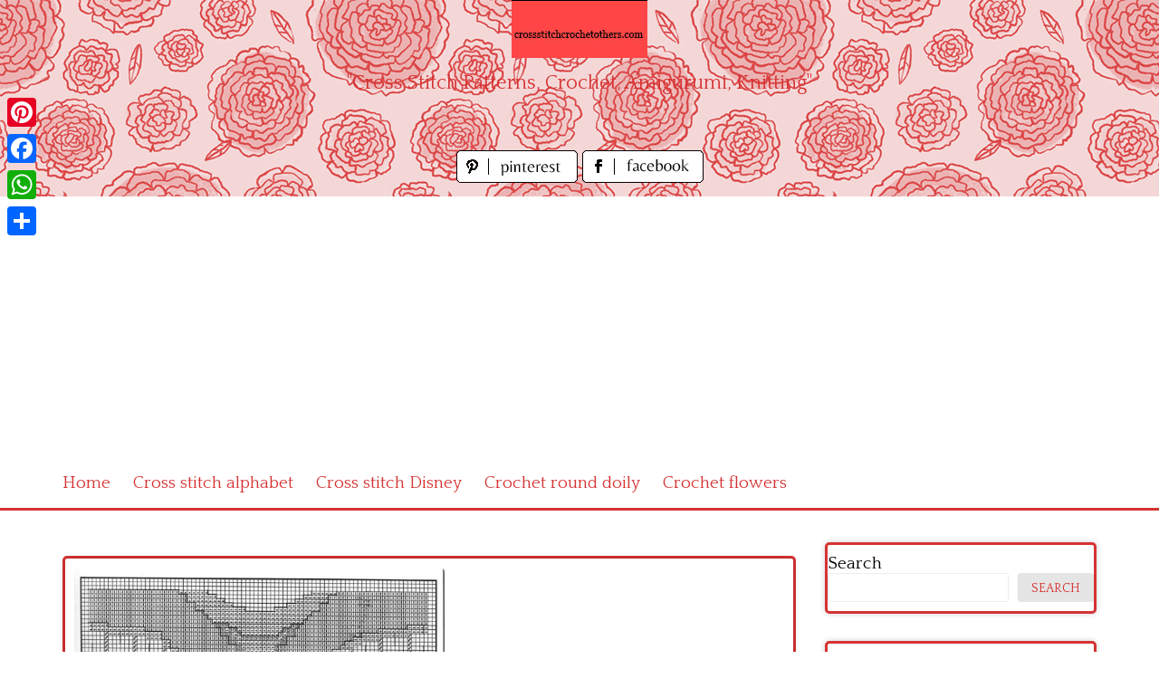

--- FILE ---
content_type: text/html; charset=UTF-8
request_url: https://www.crossstitchcrochetothers.com/index.php/cross-stitch-patterns/children/baby-bibs/baby-bibs-the-professions-15
body_size: 14682
content:
<!DOCTYPE html>
<html lang="en-US">
<head>
<meta charset="UTF-8">
<meta name="viewport" content="width=device-width, initial-scale=1">
<link rel="profile" href="https://gmpg.org/xfn/11">
<link rel="pingback" href="https://www.crossstitchcrochetothers.com/xmlrpc.php">

<meta name='robots' content='index, follow, max-image-preview:large, max-snippet:-1, max-video-preview:-1' />

	<!-- This site is optimized with the Yoast SEO plugin v26.8 - https://yoast.com/product/yoast-seo-wordpress/ -->
	<title>Baby bibs the professions (15) - free cross stitch patterns crochet knitting amigurumi</title>
	<meta name="description" content="Baby bibs the professions (15)" />
	<link rel="canonical" href="https://www.crossstitchcrochetothers.com/index.php/cross-stitch-patterns/children/baby-bibs/baby-bibs-the-professions-15" />
	<meta property="og:locale" content="en_US" />
	<meta property="og:type" content="article" />
	<meta property="og:title" content="Baby bibs the professions (15) - free cross stitch patterns crochet knitting amigurumi" />
	<meta property="og:description" content="Baby bibs the professions (15)" />
	<meta property="og:url" content="https://www.crossstitchcrochetothers.com/index.php/cross-stitch-patterns/children/baby-bibs/baby-bibs-the-professions-15" />
	<meta property="og:site_name" content="free cross stitch patterns crochet knitting amigurumi" />
	<meta property="article:published_time" content="2022-04-24T11:29:14+00:00" />
	<meta property="og:image" content="https://www.crossstitchcrochetothers.com/wp-content/uploads/2022/04/Baby-bibs-the-professions-15.jpg" />
	<meta property="og:image:width" content="1212" />
	<meta property="og:image:height" content="1600" />
	<meta property="og:image:type" content="image/jpeg" />
	<meta name="author" content="Amy" />
	<meta name="twitter:card" content="summary_large_image" />
	<meta name="twitter:label1" content="Written by" />
	<meta name="twitter:data1" content="Amy" />
	<script type="application/ld+json" class="yoast-schema-graph">{"@context":"https://schema.org","@graph":[{"@type":"Article","@id":"https://www.crossstitchcrochetothers.com/index.php/cross-stitch-patterns/children/baby-bibs/baby-bibs-the-professions-15#article","isPartOf":{"@id":"https://www.crossstitchcrochetothers.com/index.php/cross-stitch-patterns/children/baby-bibs/baby-bibs-the-professions-15"},"author":{"name":"Amy","@id":"https://www.crossstitchcrochetothers.com/#/schema/person/59889d21269decaa449a72885ae379d7"},"headline":"Baby bibs the professions (15)","datePublished":"2022-04-24T11:29:14+00:00","mainEntityOfPage":{"@id":"https://www.crossstitchcrochetothers.com/index.php/cross-stitch-patterns/children/baby-bibs/baby-bibs-the-professions-15"},"wordCount":4,"image":{"@id":"https://www.crossstitchcrochetothers.com/index.php/cross-stitch-patterns/children/baby-bibs/baby-bibs-the-professions-15#primaryimage"},"thumbnailUrl":"https://www.crossstitchcrochetothers.com/wp-content/uploads/2022/04/Baby-bibs-the-professions-15.jpg","keywords":["Baby bibs the professions (15)"],"articleSection":["Baby bibs"],"inLanguage":"en-US"},{"@type":"WebPage","@id":"https://www.crossstitchcrochetothers.com/index.php/cross-stitch-patterns/children/baby-bibs/baby-bibs-the-professions-15","url":"https://www.crossstitchcrochetothers.com/index.php/cross-stitch-patterns/children/baby-bibs/baby-bibs-the-professions-15","name":"Baby bibs the professions (15) - free cross stitch patterns crochet knitting amigurumi","isPartOf":{"@id":"https://www.crossstitchcrochetothers.com/#website"},"primaryImageOfPage":{"@id":"https://www.crossstitchcrochetothers.com/index.php/cross-stitch-patterns/children/baby-bibs/baby-bibs-the-professions-15#primaryimage"},"image":{"@id":"https://www.crossstitchcrochetothers.com/index.php/cross-stitch-patterns/children/baby-bibs/baby-bibs-the-professions-15#primaryimage"},"thumbnailUrl":"https://www.crossstitchcrochetothers.com/wp-content/uploads/2022/04/Baby-bibs-the-professions-15.jpg","datePublished":"2022-04-24T11:29:14+00:00","author":{"@id":"https://www.crossstitchcrochetothers.com/#/schema/person/59889d21269decaa449a72885ae379d7"},"description":"Baby bibs the professions (15)","breadcrumb":{"@id":"https://www.crossstitchcrochetothers.com/index.php/cross-stitch-patterns/children/baby-bibs/baby-bibs-the-professions-15#breadcrumb"},"inLanguage":"en-US","potentialAction":[{"@type":"ReadAction","target":["https://www.crossstitchcrochetothers.com/index.php/cross-stitch-patterns/children/baby-bibs/baby-bibs-the-professions-15"]}]},{"@type":"ImageObject","inLanguage":"en-US","@id":"https://www.crossstitchcrochetothers.com/index.php/cross-stitch-patterns/children/baby-bibs/baby-bibs-the-professions-15#primaryimage","url":"https://www.crossstitchcrochetothers.com/wp-content/uploads/2022/04/Baby-bibs-the-professions-15.jpg","contentUrl":"https://www.crossstitchcrochetothers.com/wp-content/uploads/2022/04/Baby-bibs-the-professions-15.jpg","width":1212,"height":1600,"caption":"Baby bibs the professions (15)"},{"@type":"BreadcrumbList","@id":"https://www.crossstitchcrochetothers.com/index.php/cross-stitch-patterns/children/baby-bibs/baby-bibs-the-professions-15#breadcrumb","itemListElement":[{"@type":"ListItem","position":1,"name":"Home","item":"https://www.crossstitchcrochetothers.com/"},{"@type":"ListItem","position":2,"name":"Baby bibs the professions (15)"}]},{"@type":"WebSite","@id":"https://www.crossstitchcrochetothers.com/#website","url":"https://www.crossstitchcrochetothers.com/","name":"free cross stitch patterns crochet knitting amigurumi","description":"&quot;Cross Stitch Patterns, Crochet, Amigurumi, Knitting&quot;","potentialAction":[{"@type":"SearchAction","target":{"@type":"EntryPoint","urlTemplate":"https://www.crossstitchcrochetothers.com/?s={search_term_string}"},"query-input":{"@type":"PropertyValueSpecification","valueRequired":true,"valueName":"search_term_string"}}],"inLanguage":"en-US"},{"@type":"Person","@id":"https://www.crossstitchcrochetothers.com/#/schema/person/59889d21269decaa449a72885ae379d7","name":"Amy","image":{"@type":"ImageObject","inLanguage":"en-US","@id":"https://www.crossstitchcrochetothers.com/#/schema/person/image/","url":"https://secure.gravatar.com/avatar/5c170f3cd41a1b718d7aa69d3181b89f801520ac23e4f94983554459d4c8f49d?s=96&d=mm&r=g","contentUrl":"https://secure.gravatar.com/avatar/5c170f3cd41a1b718d7aa69d3181b89f801520ac23e4f94983554459d4c8f49d?s=96&d=mm&r=g","caption":"Amy"},"sameAs":["https://www.crossstitchcrochetothers.com"],"url":"https://www.crossstitchcrochetothers.com/index.php/author/amy"}]}</script>
	<!-- / Yoast SEO plugin. -->


<link rel='dns-prefetch' href='//static.addtoany.com' />
<link rel='dns-prefetch' href='//fonts.googleapis.com' />
<link rel="alternate" type="application/rss+xml" title="free cross stitch patterns crochet knitting amigurumi &raquo; Feed" href="https://www.crossstitchcrochetothers.com/index.php/feed" />
<link rel="alternate" type="application/rss+xml" title="free cross stitch patterns crochet knitting amigurumi &raquo; Comments Feed" href="https://www.crossstitchcrochetothers.com/index.php/comments/feed" />
<link rel="alternate" title="oEmbed (JSON)" type="application/json+oembed" href="https://www.crossstitchcrochetothers.com/index.php/wp-json/oembed/1.0/embed?url=https%3A%2F%2Fwww.crossstitchcrochetothers.com%2Findex.php%2Fcross-stitch-patterns%2Fchildren%2Fbaby-bibs%2Fbaby-bibs-the-professions-15" />
<link rel="alternate" title="oEmbed (XML)" type="text/xml+oembed" href="https://www.crossstitchcrochetothers.com/index.php/wp-json/oembed/1.0/embed?url=https%3A%2F%2Fwww.crossstitchcrochetothers.com%2Findex.php%2Fcross-stitch-patterns%2Fchildren%2Fbaby-bibs%2Fbaby-bibs-the-professions-15&#038;format=xml" />
<style id='wp-img-auto-sizes-contain-inline-css' type='text/css'>
img:is([sizes=auto i],[sizes^="auto," i]){contain-intrinsic-size:3000px 1500px}
/*# sourceURL=wp-img-auto-sizes-contain-inline-css */
</style>
<style id='wp-emoji-styles-inline-css' type='text/css'>

	img.wp-smiley, img.emoji {
		display: inline !important;
		border: none !important;
		box-shadow: none !important;
		height: 1em !important;
		width: 1em !important;
		margin: 0 0.07em !important;
		vertical-align: -0.1em !important;
		background: none !important;
		padding: 0 !important;
	}
/*# sourceURL=wp-emoji-styles-inline-css */
</style>
<style id='wp-block-library-inline-css' type='text/css'>
:root{--wp-block-synced-color:#7a00df;--wp-block-synced-color--rgb:122,0,223;--wp-bound-block-color:var(--wp-block-synced-color);--wp-editor-canvas-background:#ddd;--wp-admin-theme-color:#007cba;--wp-admin-theme-color--rgb:0,124,186;--wp-admin-theme-color-darker-10:#006ba1;--wp-admin-theme-color-darker-10--rgb:0,107,160.5;--wp-admin-theme-color-darker-20:#005a87;--wp-admin-theme-color-darker-20--rgb:0,90,135;--wp-admin-border-width-focus:2px}@media (min-resolution:192dpi){:root{--wp-admin-border-width-focus:1.5px}}.wp-element-button{cursor:pointer}:root .has-very-light-gray-background-color{background-color:#eee}:root .has-very-dark-gray-background-color{background-color:#313131}:root .has-very-light-gray-color{color:#eee}:root .has-very-dark-gray-color{color:#313131}:root .has-vivid-green-cyan-to-vivid-cyan-blue-gradient-background{background:linear-gradient(135deg,#00d084,#0693e3)}:root .has-purple-crush-gradient-background{background:linear-gradient(135deg,#34e2e4,#4721fb 50%,#ab1dfe)}:root .has-hazy-dawn-gradient-background{background:linear-gradient(135deg,#faaca8,#dad0ec)}:root .has-subdued-olive-gradient-background{background:linear-gradient(135deg,#fafae1,#67a671)}:root .has-atomic-cream-gradient-background{background:linear-gradient(135deg,#fdd79a,#004a59)}:root .has-nightshade-gradient-background{background:linear-gradient(135deg,#330968,#31cdcf)}:root .has-midnight-gradient-background{background:linear-gradient(135deg,#020381,#2874fc)}:root{--wp--preset--font-size--normal:16px;--wp--preset--font-size--huge:42px}.has-regular-font-size{font-size:1em}.has-larger-font-size{font-size:2.625em}.has-normal-font-size{font-size:var(--wp--preset--font-size--normal)}.has-huge-font-size{font-size:var(--wp--preset--font-size--huge)}.has-text-align-center{text-align:center}.has-text-align-left{text-align:left}.has-text-align-right{text-align:right}.has-fit-text{white-space:nowrap!important}#end-resizable-editor-section{display:none}.aligncenter{clear:both}.items-justified-left{justify-content:flex-start}.items-justified-center{justify-content:center}.items-justified-right{justify-content:flex-end}.items-justified-space-between{justify-content:space-between}.screen-reader-text{border:0;clip-path:inset(50%);height:1px;margin:-1px;overflow:hidden;padding:0;position:absolute;width:1px;word-wrap:normal!important}.screen-reader-text:focus{background-color:#ddd;clip-path:none;color:#444;display:block;font-size:1em;height:auto;left:5px;line-height:normal;padding:15px 23px 14px;text-decoration:none;top:5px;width:auto;z-index:100000}html :where(.has-border-color){border-style:solid}html :where([style*=border-top-color]){border-top-style:solid}html :where([style*=border-right-color]){border-right-style:solid}html :where([style*=border-bottom-color]){border-bottom-style:solid}html :where([style*=border-left-color]){border-left-style:solid}html :where([style*=border-width]){border-style:solid}html :where([style*=border-top-width]){border-top-style:solid}html :where([style*=border-right-width]){border-right-style:solid}html :where([style*=border-bottom-width]){border-bottom-style:solid}html :where([style*=border-left-width]){border-left-style:solid}html :where(img[class*=wp-image-]){height:auto;max-width:100%}:where(figure){margin:0 0 1em}html :where(.is-position-sticky){--wp-admin--admin-bar--position-offset:var(--wp-admin--admin-bar--height,0px)}@media screen and (max-width:600px){html :where(.is-position-sticky){--wp-admin--admin-bar--position-offset:0px}}

/*# sourceURL=wp-block-library-inline-css */
</style><style id='wp-block-categories-inline-css' type='text/css'>
.wp-block-categories{box-sizing:border-box}.wp-block-categories.alignleft{margin-right:2em}.wp-block-categories.alignright{margin-left:2em}.wp-block-categories.wp-block-categories-dropdown.aligncenter{text-align:center}.wp-block-categories .wp-block-categories__label{display:block;width:100%}
/*# sourceURL=https://www.crossstitchcrochetothers.com/wp-includes/blocks/categories/style.min.css */
</style>
<style id='wp-block-heading-inline-css' type='text/css'>
h1:where(.wp-block-heading).has-background,h2:where(.wp-block-heading).has-background,h3:where(.wp-block-heading).has-background,h4:where(.wp-block-heading).has-background,h5:where(.wp-block-heading).has-background,h6:where(.wp-block-heading).has-background{padding:1.25em 2.375em}h1.has-text-align-left[style*=writing-mode]:where([style*=vertical-lr]),h1.has-text-align-right[style*=writing-mode]:where([style*=vertical-rl]),h2.has-text-align-left[style*=writing-mode]:where([style*=vertical-lr]),h2.has-text-align-right[style*=writing-mode]:where([style*=vertical-rl]),h3.has-text-align-left[style*=writing-mode]:where([style*=vertical-lr]),h3.has-text-align-right[style*=writing-mode]:where([style*=vertical-rl]),h4.has-text-align-left[style*=writing-mode]:where([style*=vertical-lr]),h4.has-text-align-right[style*=writing-mode]:where([style*=vertical-rl]),h5.has-text-align-left[style*=writing-mode]:where([style*=vertical-lr]),h5.has-text-align-right[style*=writing-mode]:where([style*=vertical-rl]),h6.has-text-align-left[style*=writing-mode]:where([style*=vertical-lr]),h6.has-text-align-right[style*=writing-mode]:where([style*=vertical-rl]){rotate:180deg}
/*# sourceURL=https://www.crossstitchcrochetothers.com/wp-includes/blocks/heading/style.min.css */
</style>
<style id='wp-block-search-inline-css' type='text/css'>
.wp-block-search__button{margin-left:10px;word-break:normal}.wp-block-search__button.has-icon{line-height:0}.wp-block-search__button svg{height:1.25em;min-height:24px;min-width:24px;width:1.25em;fill:currentColor;vertical-align:text-bottom}:where(.wp-block-search__button){border:1px solid #ccc;padding:6px 10px}.wp-block-search__inside-wrapper{display:flex;flex:auto;flex-wrap:nowrap;max-width:100%}.wp-block-search__label{width:100%}.wp-block-search.wp-block-search__button-only .wp-block-search__button{box-sizing:border-box;display:flex;flex-shrink:0;justify-content:center;margin-left:0;max-width:100%}.wp-block-search.wp-block-search__button-only .wp-block-search__inside-wrapper{min-width:0!important;transition-property:width}.wp-block-search.wp-block-search__button-only .wp-block-search__input{flex-basis:100%;transition-duration:.3s}.wp-block-search.wp-block-search__button-only.wp-block-search__searchfield-hidden,.wp-block-search.wp-block-search__button-only.wp-block-search__searchfield-hidden .wp-block-search__inside-wrapper{overflow:hidden}.wp-block-search.wp-block-search__button-only.wp-block-search__searchfield-hidden .wp-block-search__input{border-left-width:0!important;border-right-width:0!important;flex-basis:0;flex-grow:0;margin:0;min-width:0!important;padding-left:0!important;padding-right:0!important;width:0!important}:where(.wp-block-search__input){appearance:none;border:1px solid #949494;flex-grow:1;font-family:inherit;font-size:inherit;font-style:inherit;font-weight:inherit;letter-spacing:inherit;line-height:inherit;margin-left:0;margin-right:0;min-width:3rem;padding:8px;text-decoration:unset!important;text-transform:inherit}:where(.wp-block-search__button-inside .wp-block-search__inside-wrapper){background-color:#fff;border:1px solid #949494;box-sizing:border-box;padding:4px}:where(.wp-block-search__button-inside .wp-block-search__inside-wrapper) .wp-block-search__input{border:none;border-radius:0;padding:0 4px}:where(.wp-block-search__button-inside .wp-block-search__inside-wrapper) .wp-block-search__input:focus{outline:none}:where(.wp-block-search__button-inside .wp-block-search__inside-wrapper) :where(.wp-block-search__button){padding:4px 8px}.wp-block-search.aligncenter .wp-block-search__inside-wrapper{margin:auto}.wp-block[data-align=right] .wp-block-search.wp-block-search__button-only .wp-block-search__inside-wrapper{float:right}
/*# sourceURL=https://www.crossstitchcrochetothers.com/wp-includes/blocks/search/style.min.css */
</style>
<style id='wp-block-group-inline-css' type='text/css'>
.wp-block-group{box-sizing:border-box}:where(.wp-block-group.wp-block-group-is-layout-constrained){position:relative}
/*# sourceURL=https://www.crossstitchcrochetothers.com/wp-includes/blocks/group/style.min.css */
</style>
<style id='global-styles-inline-css' type='text/css'>
:root{--wp--preset--aspect-ratio--square: 1;--wp--preset--aspect-ratio--4-3: 4/3;--wp--preset--aspect-ratio--3-4: 3/4;--wp--preset--aspect-ratio--3-2: 3/2;--wp--preset--aspect-ratio--2-3: 2/3;--wp--preset--aspect-ratio--16-9: 16/9;--wp--preset--aspect-ratio--9-16: 9/16;--wp--preset--color--black: #000000;--wp--preset--color--cyan-bluish-gray: #abb8c3;--wp--preset--color--white: #ffffff;--wp--preset--color--pale-pink: #f78da7;--wp--preset--color--vivid-red: #cf2e2e;--wp--preset--color--luminous-vivid-orange: #ff6900;--wp--preset--color--luminous-vivid-amber: #fcb900;--wp--preset--color--light-green-cyan: #7bdcb5;--wp--preset--color--vivid-green-cyan: #00d084;--wp--preset--color--pale-cyan-blue: #8ed1fc;--wp--preset--color--vivid-cyan-blue: #0693e3;--wp--preset--color--vivid-purple: #9b51e0;--wp--preset--gradient--vivid-cyan-blue-to-vivid-purple: linear-gradient(135deg,rgb(6,147,227) 0%,rgb(155,81,224) 100%);--wp--preset--gradient--light-green-cyan-to-vivid-green-cyan: linear-gradient(135deg,rgb(122,220,180) 0%,rgb(0,208,130) 100%);--wp--preset--gradient--luminous-vivid-amber-to-luminous-vivid-orange: linear-gradient(135deg,rgb(252,185,0) 0%,rgb(255,105,0) 100%);--wp--preset--gradient--luminous-vivid-orange-to-vivid-red: linear-gradient(135deg,rgb(255,105,0) 0%,rgb(207,46,46) 100%);--wp--preset--gradient--very-light-gray-to-cyan-bluish-gray: linear-gradient(135deg,rgb(238,238,238) 0%,rgb(169,184,195) 100%);--wp--preset--gradient--cool-to-warm-spectrum: linear-gradient(135deg,rgb(74,234,220) 0%,rgb(151,120,209) 20%,rgb(207,42,186) 40%,rgb(238,44,130) 60%,rgb(251,105,98) 80%,rgb(254,248,76) 100%);--wp--preset--gradient--blush-light-purple: linear-gradient(135deg,rgb(255,206,236) 0%,rgb(152,150,240) 100%);--wp--preset--gradient--blush-bordeaux: linear-gradient(135deg,rgb(254,205,165) 0%,rgb(254,45,45) 50%,rgb(107,0,62) 100%);--wp--preset--gradient--luminous-dusk: linear-gradient(135deg,rgb(255,203,112) 0%,rgb(199,81,192) 50%,rgb(65,88,208) 100%);--wp--preset--gradient--pale-ocean: linear-gradient(135deg,rgb(255,245,203) 0%,rgb(182,227,212) 50%,rgb(51,167,181) 100%);--wp--preset--gradient--electric-grass: linear-gradient(135deg,rgb(202,248,128) 0%,rgb(113,206,126) 100%);--wp--preset--gradient--midnight: linear-gradient(135deg,rgb(2,3,129) 0%,rgb(40,116,252) 100%);--wp--preset--font-size--small: 13px;--wp--preset--font-size--medium: 20px;--wp--preset--font-size--large: 36px;--wp--preset--font-size--x-large: 42px;--wp--preset--spacing--20: 0.44rem;--wp--preset--spacing--30: 0.67rem;--wp--preset--spacing--40: 1rem;--wp--preset--spacing--50: 1.5rem;--wp--preset--spacing--60: 2.25rem;--wp--preset--spacing--70: 3.38rem;--wp--preset--spacing--80: 5.06rem;--wp--preset--shadow--natural: 6px 6px 9px rgba(0, 0, 0, 0.2);--wp--preset--shadow--deep: 12px 12px 50px rgba(0, 0, 0, 0.4);--wp--preset--shadow--sharp: 6px 6px 0px rgba(0, 0, 0, 0.2);--wp--preset--shadow--outlined: 6px 6px 0px -3px rgb(255, 255, 255), 6px 6px rgb(0, 0, 0);--wp--preset--shadow--crisp: 6px 6px 0px rgb(0, 0, 0);}:where(.is-layout-flex){gap: 0.5em;}:where(.is-layout-grid){gap: 0.5em;}body .is-layout-flex{display: flex;}.is-layout-flex{flex-wrap: wrap;align-items: center;}.is-layout-flex > :is(*, div){margin: 0;}body .is-layout-grid{display: grid;}.is-layout-grid > :is(*, div){margin: 0;}:where(.wp-block-columns.is-layout-flex){gap: 2em;}:where(.wp-block-columns.is-layout-grid){gap: 2em;}:where(.wp-block-post-template.is-layout-flex){gap: 1.25em;}:where(.wp-block-post-template.is-layout-grid){gap: 1.25em;}.has-black-color{color: var(--wp--preset--color--black) !important;}.has-cyan-bluish-gray-color{color: var(--wp--preset--color--cyan-bluish-gray) !important;}.has-white-color{color: var(--wp--preset--color--white) !important;}.has-pale-pink-color{color: var(--wp--preset--color--pale-pink) !important;}.has-vivid-red-color{color: var(--wp--preset--color--vivid-red) !important;}.has-luminous-vivid-orange-color{color: var(--wp--preset--color--luminous-vivid-orange) !important;}.has-luminous-vivid-amber-color{color: var(--wp--preset--color--luminous-vivid-amber) !important;}.has-light-green-cyan-color{color: var(--wp--preset--color--light-green-cyan) !important;}.has-vivid-green-cyan-color{color: var(--wp--preset--color--vivid-green-cyan) !important;}.has-pale-cyan-blue-color{color: var(--wp--preset--color--pale-cyan-blue) !important;}.has-vivid-cyan-blue-color{color: var(--wp--preset--color--vivid-cyan-blue) !important;}.has-vivid-purple-color{color: var(--wp--preset--color--vivid-purple) !important;}.has-black-background-color{background-color: var(--wp--preset--color--black) !important;}.has-cyan-bluish-gray-background-color{background-color: var(--wp--preset--color--cyan-bluish-gray) !important;}.has-white-background-color{background-color: var(--wp--preset--color--white) !important;}.has-pale-pink-background-color{background-color: var(--wp--preset--color--pale-pink) !important;}.has-vivid-red-background-color{background-color: var(--wp--preset--color--vivid-red) !important;}.has-luminous-vivid-orange-background-color{background-color: var(--wp--preset--color--luminous-vivid-orange) !important;}.has-luminous-vivid-amber-background-color{background-color: var(--wp--preset--color--luminous-vivid-amber) !important;}.has-light-green-cyan-background-color{background-color: var(--wp--preset--color--light-green-cyan) !important;}.has-vivid-green-cyan-background-color{background-color: var(--wp--preset--color--vivid-green-cyan) !important;}.has-pale-cyan-blue-background-color{background-color: var(--wp--preset--color--pale-cyan-blue) !important;}.has-vivid-cyan-blue-background-color{background-color: var(--wp--preset--color--vivid-cyan-blue) !important;}.has-vivid-purple-background-color{background-color: var(--wp--preset--color--vivid-purple) !important;}.has-black-border-color{border-color: var(--wp--preset--color--black) !important;}.has-cyan-bluish-gray-border-color{border-color: var(--wp--preset--color--cyan-bluish-gray) !important;}.has-white-border-color{border-color: var(--wp--preset--color--white) !important;}.has-pale-pink-border-color{border-color: var(--wp--preset--color--pale-pink) !important;}.has-vivid-red-border-color{border-color: var(--wp--preset--color--vivid-red) !important;}.has-luminous-vivid-orange-border-color{border-color: var(--wp--preset--color--luminous-vivid-orange) !important;}.has-luminous-vivid-amber-border-color{border-color: var(--wp--preset--color--luminous-vivid-amber) !important;}.has-light-green-cyan-border-color{border-color: var(--wp--preset--color--light-green-cyan) !important;}.has-vivid-green-cyan-border-color{border-color: var(--wp--preset--color--vivid-green-cyan) !important;}.has-pale-cyan-blue-border-color{border-color: var(--wp--preset--color--pale-cyan-blue) !important;}.has-vivid-cyan-blue-border-color{border-color: var(--wp--preset--color--vivid-cyan-blue) !important;}.has-vivid-purple-border-color{border-color: var(--wp--preset--color--vivid-purple) !important;}.has-vivid-cyan-blue-to-vivid-purple-gradient-background{background: var(--wp--preset--gradient--vivid-cyan-blue-to-vivid-purple) !important;}.has-light-green-cyan-to-vivid-green-cyan-gradient-background{background: var(--wp--preset--gradient--light-green-cyan-to-vivid-green-cyan) !important;}.has-luminous-vivid-amber-to-luminous-vivid-orange-gradient-background{background: var(--wp--preset--gradient--luminous-vivid-amber-to-luminous-vivid-orange) !important;}.has-luminous-vivid-orange-to-vivid-red-gradient-background{background: var(--wp--preset--gradient--luminous-vivid-orange-to-vivid-red) !important;}.has-very-light-gray-to-cyan-bluish-gray-gradient-background{background: var(--wp--preset--gradient--very-light-gray-to-cyan-bluish-gray) !important;}.has-cool-to-warm-spectrum-gradient-background{background: var(--wp--preset--gradient--cool-to-warm-spectrum) !important;}.has-blush-light-purple-gradient-background{background: var(--wp--preset--gradient--blush-light-purple) !important;}.has-blush-bordeaux-gradient-background{background: var(--wp--preset--gradient--blush-bordeaux) !important;}.has-luminous-dusk-gradient-background{background: var(--wp--preset--gradient--luminous-dusk) !important;}.has-pale-ocean-gradient-background{background: var(--wp--preset--gradient--pale-ocean) !important;}.has-electric-grass-gradient-background{background: var(--wp--preset--gradient--electric-grass) !important;}.has-midnight-gradient-background{background: var(--wp--preset--gradient--midnight) !important;}.has-small-font-size{font-size: var(--wp--preset--font-size--small) !important;}.has-medium-font-size{font-size: var(--wp--preset--font-size--medium) !important;}.has-large-font-size{font-size: var(--wp--preset--font-size--large) !important;}.has-x-large-font-size{font-size: var(--wp--preset--font-size--x-large) !important;}
/*# sourceURL=global-styles-inline-css */
</style>

<style id='classic-theme-styles-inline-css' type='text/css'>
/*! This file is auto-generated */
.wp-block-button__link{color:#fff;background-color:#32373c;border-radius:9999px;box-shadow:none;text-decoration:none;padding:calc(.667em + 2px) calc(1.333em + 2px);font-size:1.125em}.wp-block-file__button{background:#32373c;color:#fff;text-decoration:none}
/*# sourceURL=/wp-includes/css/classic-themes.min.css */
</style>
<link rel='stylesheet' id='pingraphy-google-font-style-css' href='//fonts.googleapis.com/css?family=Fira+Sans%3A700%2C400%7CRoboto%3A700%2C400&#038;ver=6.9' type='text/css' media='all' />
<link rel='stylesheet' id='font-awesome-css' href='https://www.crossstitchcrochetothers.com/wp-content/themes/pingraphy/css/font-awesome.min.css?ver=6.9' type='text/css' media='all' />
<link rel='stylesheet' id='pingraphy-style-css' href='https://www.crossstitchcrochetothers.com/wp-content/themes/pingraphy/style.css?ver=6.9' type='text/css' media='all' />
<link rel='stylesheet' id='pingraphy-responsive-style-css' href='https://www.crossstitchcrochetothers.com/wp-content/themes/pingraphy/css/responsive.css?ver=6.9' type='text/css' media='all' />
<link rel='stylesheet' id='addtoany-css' href='https://www.crossstitchcrochetothers.com/wp-content/plugins/add-to-any/addtoany.min.css?ver=1.16' type='text/css' media='all' />
<script type="text/javascript" id="addtoany-core-js-before">
/* <![CDATA[ */
window.a2a_config=window.a2a_config||{};a2a_config.callbacks=[];a2a_config.overlays=[];a2a_config.templates={};

//# sourceURL=addtoany-core-js-before
/* ]]> */
</script>
<script type="text/javascript" defer src="https://static.addtoany.com/menu/page.js" id="addtoany-core-js"></script>
<script type="text/javascript" src="https://www.crossstitchcrochetothers.com/wp-includes/js/jquery/jquery.min.js?ver=3.7.1" id="jquery-core-js"></script>
<script type="text/javascript" src="https://www.crossstitchcrochetothers.com/wp-includes/js/jquery/jquery-migrate.min.js?ver=3.4.1" id="jquery-migrate-js"></script>
<script type="text/javascript" defer src="https://www.crossstitchcrochetothers.com/wp-content/plugins/add-to-any/addtoany.min.js?ver=1.1" id="addtoany-jquery-js"></script>
<link rel="https://api.w.org/" href="https://www.crossstitchcrochetothers.com/index.php/wp-json/" /><link rel="alternate" title="JSON" type="application/json" href="https://www.crossstitchcrochetothers.com/index.php/wp-json/wp/v2/posts/3750" /><link rel="EditURI" type="application/rsd+xml" title="RSD" href="https://www.crossstitchcrochetothers.com/xmlrpc.php?rsd" />
<meta name="generator" content="WordPress 6.9" />
<link rel='shortlink' href='https://www.crossstitchcrochetothers.com/?p=3750' />
	<style type="text/css">
		a,
		.widget ul li a {
			color: ;
		}
		a:hover,
		#breadcrumb a:hover,
		.widget ul li a:hover,
		.widget_calendar #calendar_wrap caption {
			color: ;
		}
		.widget_calendar #calendar_wrap table td a {
			background: ;
		}

		/* Header Color  */
		.sticky-nav,
		.site-header {
			background: ;
		}
		.site-header .section-one .toggle-mobile-menu,
		.search-style-one a i {
			color: ;
		}
		.site-header .site-title a,
		.site-header .site-description {
			color: ;
		}

	</style>
	<!-- PERSONAL-->
<link href='https://fonts.googleapis.com/css?family=Quattrocento' rel='stylesheet' type='text/css'>
<link rel="icon" href="/wp-content/themes/pingraphy/images/favicon.ico" />
<!-- Global site tag (gtag.js) - Google Analytics -->
<script async src="https://www.googletagmanager.com/gtag/js?id=UA-51534926-1"></script>
<script>
  window.dataLayer = window.dataLayer || [];
  function gtag(){dataLayer.push(arguments);}
  gtag('js', new Date());

  gtag('config', 'UA-51534926-1');
</script>
<script async src="https://pagead2.googlesyndication.com/pagead/js/adsbygoogle.js?client=ca-pub-1674452599271042"
     crossorigin="anonymous"></script>
	 
</head>

<body data-rsssl=1 class="wp-singular post-template-default single single-post postid-3750 single-format-image wp-theme-pingraphy">


<div id="page" class="hfeed site">
	<a class="skip-link screen-reader-text" href="#content">Skip to content</a>

	<header id="masthead" class="site-header" role="banner">
		<div class="clearfix">
			<div class="section-one">
				<div class="inner">
										<div class="site-branding">
													<meta itemprop="logo" content="https://www.crossstitchcrochetothers.com/wp-content/uploads/2022/04/header_image.jpg">
									<h2 class="site-title logo" itemprop="headline">
						<a itemprop="url" href="https://www.crossstitchcrochetothers.com/" rel="home" title="&quot;Cross Stitch Patterns, Crochet, Amigurumi, Knitting&quot;">
							<img src="https://www.crossstitchcrochetothers.com/wp-content/uploads/2022/04/header_image.jpg" alt="&quot;Cross Stitch Patterns, Crochet, Amigurumi, Knitting&quot;" />
						</a>
					</h2>
									                    <div class="motto">
                    "Cross Stitch Patterns, Crochet, Amigurumi, Knitting"
                    </div>
					
                    <!-- SOCIAL NETWORK PAGES -->
                    <div style="width:320px;height:36px;text-align:center;margin:0 auto;margin-top:15px;margin-bottom:15px">
					<a href="https://www.pinterest.it/crossstitchcroc/" target="_blank" title="Follow us on Pinterest!">
					<img src="/wp-content/themes/pingraphy/images/pinterest_page_button.png" alt="pinterest_page_button.png">
					</a>
					<a href="https://www.facebook.com/Crossstitchcrochetothers-com-1385758351673259/" target="_blank" title="Like us on Facebook!">
					<img src="/wp-content/themes/pingraphy/images/facebook_page_button.png" alt="facebook_page_button.png">
					</a>                    
                    </div>
					</div><!-- .site-branding -->

				<!--	<div class="search-style-one">
						<a id="trigger-overlay">
							<i class="fa fa-search"></i>
						</a>
						<div class="overlay overlay-slideleft">
							<div class="search-row">
								<form method="get" id="searchform" class="search-form" action="https://www.crossstitchcrochetothers.com/" _lpchecked="1">
									<a ahref="#" class="overlay-close"><i class="fa fa-times"></i></a>
									<input type="text" name="s" id="s" value="" placeholder="Search Keyword ..." />
								</form>
							</div>
						</div>
					</div> -->
					
				</div>
			</div>
			<div class="section-two">
								<div class="inner clearfix">
					
					<a class="mobile-only toggle-mobile-menu" href="#" title="Menu">Menu <i class="fa fa-angle-down"></i></a>
					<nav id="secondary-navigation" class="second-navigation" role="navigation">
						<div class="menu-menu-container"><ul id="secondary-menu" class="menu clearfix"><li id="menu-item-11" class="menu-item menu-item-type-custom menu-item-object-custom menu-item-home menu-item-11"><a href="https://www.crossstitchcrochetothers.com/">Home</a></li>
<li id="menu-item-1085" class="menu-item menu-item-type-custom menu-item-object-custom menu-item-1085"><a href="https://www.crossstitchcrochetothers.com/index.php/cross-stitch-patterns/alphabet">Cross stitch alphabet</a></li>
<li id="menu-item-7896" class="menu-item menu-item-type-custom menu-item-object-custom menu-item-7896"><a href="https://www.crossstitchcrochetothers.com/index.php/cross-stitch-patterns/children/disney">Cross stitch Disney</a></li>
<li id="menu-item-22621" class="menu-item menu-item-type-custom menu-item-object-custom menu-item-22621"><a href="https://www.crossstitchcrochetothers.com/index.php/crochet-patterns/crochet-doily-table-runner-and-triptych/crochet-round-doily">Crochet round doily</a></li>
<li id="menu-item-23493" class="menu-item menu-item-type-custom menu-item-object-custom menu-item-23493"><a href="https://www.crossstitchcrochetothers.com/index.php/crochet-patterns/crochet-flowers">Crochet flowers</a></li>
</ul></div>					</nav><!-- #site-navigation -->
                	
				</div>
							</div>
		</div>
		<div id="catcher"></div>
	</header><!-- #masthead -->
	
	<div id="content" class="site-content sidebar-right">
		<div class="inner clearfix">
	<div id="primary" class="content-area">
    <div class="content-area-extra">

		<main id="main" class="site-main site-main-extra" role="main">

					<article id="post-3750" class="post-3750 post type-post status-publish format-image has-post-thumbnail hentry category-baby-bibs tag-baby-bibs-the-professions-15 post_format-post-format-image">


				<div class="thumbnail">
				<img width="409" height="540" src="https://www.crossstitchcrochetothers.com/wp-content/uploads/2022/04/Baby-bibs-the-professions-15.jpg" class="attachment-pingraphy-single-thumbnail size-pingraphy-single-thumbnail wp-post-image" alt="Baby bibs the professions (15)" decoding="async" fetchpriority="high" />			</div>
	
	<div class="content-wrap">
		<header class="entry-header">
			<h1 class="entry-title">Baby bibs the professions (15)</h1>			
				<div class="entry-meta">
					<span class="posted-on"> Pattern added on <a href="https://www.crossstitchcrochetothers.com/index.php/cross-stitch-patterns/children/baby-bibs/baby-bibs-the-professions-15" rel="bookmark"><time class="entry-date published updated" datetime="2022-04-24T11:29:14+00:00">April 24, 2022</time></a> </span><span class="byline">by <span class="author vcard"><a class="url fn n" href="https://www.crossstitchcrochetothers.com/index.php/author/amy">Amy</a></span></span>				</div><!-- .entry-meta -->
			
		</header><!-- .entry-header -->

		<div class="entry-content">
			<p><img decoding="async" src="https://www.crossstitchcrochetothers.com/wp-content/uploads/2022/04/Baby-bibs-the-professions-15.jpg" alt="Baby bibs the professions (15)" /></p>
					</div><!-- .entry-content -->
	</div>


	<footer class="entry-footer clearfix">
		
	<div class="entry-meta">
		<div class="entry-footer-right">
			
						
		</div>
	</div>
				</footer><!-- .entry-footer -->
</article><!-- #post-## -->
		</main><!-- #main -->

		</div>


			<nav class="navigation post-navigation clearfix" role="navigation">
		<h2 class="screen-reader-text">Post navigation</h2>
		<div class="nav-links clearfix">
			<div class="nav-previous"><a href="https://www.crossstitchcrochetothers.com/index.php/cross-stitch-patterns/children/baby-bibs/baby-bibs-the-professions-12" rel="prev"><i class="fa fa-angle-double-left"></i> Baby bibs the professions (12)</a></div><div class="nav-next"><a href="https://www.crossstitchcrochetothers.com/index.php/cross-stitch-patterns/children/baby-bibs/baby-bibs-the-professions-17" rel="next">Baby bibs the professions (17) <i class="fa fa-angle-double-right"></i></a></div>		</div><!-- .nav-links -->
	</nav><!-- .navigation -->
	
				
			</div><!-- #primary -->

<div id="secondary" class="widget-area" role="complementary">
	<aside id="block-2" class="widget widget_block widget_search"><form role="search" method="get" action="https://www.crossstitchcrochetothers.com/" class="wp-block-search__button-outside wp-block-search__text-button wp-block-search"    ><label class="wp-block-search__label" for="wp-block-search__input-1" >Search</label><div class="wp-block-search__inside-wrapper" ><input class="wp-block-search__input" id="wp-block-search__input-1" placeholder="" value="" type="search" name="s" required /><button aria-label="Search" class="wp-block-search__button wp-element-button" type="submit" >Search</button></div></form></aside><aside id="block-6" class="widget widget_block">
<div class="wp-block-group"><div class="wp-block-group__inner-container is-layout-flow wp-block-group-is-layout-flow">
<h2 class="wp-block-heading">Categories</h2>


<ul class="wp-block-categories-list wp-block-categories">	<li class="cat-item cat-item-6"><a href="https://www.crossstitchcrochetothers.com/index.php/cross-stitch-patterns/alphabet">Alphabet</a>
</li>
	<li class="cat-item cat-item-5605"><a href="https://www.crossstitchcrochetothers.com/index.php/cross-stitch-patterns/religious/angels">Angels</a>
</li>
	<li class="cat-item cat-item-9402"><a href="https://www.crossstitchcrochetothers.com/index.php/crochet-patterns/religious-crochet/angels-crochet">Angels crochet</a>
</li>
	<li class="cat-item cat-item-681"><a href="https://www.crossstitchcrochetothers.com/index.php/cross-stitch-patterns/animals">Animals</a>
</li>
	<li class="cat-item cat-item-9410"><a href="https://www.crossstitchcrochetothers.com/index.php/embroidery-designs/animals-embroidery">Animals embroidery</a>
</li>
	<li class="cat-item cat-item-9672"><a href="https://www.crossstitchcrochetothers.com/index.php/felt-and-pannolenci-patterns/animals-felt-and-pannolenci">Animals felt and pannolenci</a>
</li>
	<li class="cat-item cat-item-945"><a href="https://www.crossstitchcrochetothers.com/index.php/cross-stitch-patterns/children/animals-for-babies">Animals for babies</a>
</li>
	<li class="cat-item cat-item-5056"><a href="https://www.crossstitchcrochetothers.com/index.php/cross-stitch-patterns/nature/aromatic-herbs">Aromatic herbs</a>
</li>
	<li class="cat-item cat-item-1156"><a href="https://www.crossstitchcrochetothers.com/index.php/cross-stitch-patterns/children/babies">Babies</a>
</li>
	<li class="cat-item cat-item-1226"><a href="https://www.crossstitchcrochetothers.com/index.php/cross-stitch-patterns/children/baby-bibs">Baby bibs</a>
</li>
	<li class="cat-item cat-item-1312"><a href="https://www.crossstitchcrochetothers.com/index.php/cross-stitch-patterns/children/baby-blankets">Baby blankets</a>
</li>
	<li class="cat-item cat-item-6785"><a href="https://www.crossstitchcrochetothers.com/index.php/crochet-patterns/clothing/baby-shoes">Baby shoes</a>
</li>
	<li class="cat-item cat-item-2946"><a href="https://www.crossstitchcrochetothers.com/index.php/cross-stitch-patterns/festivity/baptism">Baptism</a>
</li>
	<li class="cat-item cat-item-3602"><a href="https://www.crossstitchcrochetothers.com/index.php/cross-stitch-patterns/home/bathroom">Bathroom</a>
</li>
	<li class="cat-item cat-item-10125"><a href="https://www.crossstitchcrochetothers.com/index.php/amigurumi-patterns/animals-amigurumi/bears">Bears</a>
</li>
	<li class="cat-item cat-item-10802"><a href="https://www.crossstitchcrochetothers.com/index.php/amigurumi-patterns/cartoons-amigurumi/beauty-and-the-beast">Beauty and the Beast</a>
</li>
	<li class="cat-item cat-item-3634"><a href="https://www.crossstitchcrochetothers.com/index.php/cross-stitch-patterns/home/bed-linen">Bed linen</a>
</li>
	<li class="cat-item cat-item-10245"><a href="https://www.crossstitchcrochetothers.com/index.php/amigurumi-patterns/animals-amigurumi/bee">Bee</a>
</li>
	<li class="cat-item cat-item-10251"><a href="https://www.crossstitchcrochetothers.com/index.php/amigurumi-patterns/animals-amigurumi/birds">Birds</a>
</li>
	<li class="cat-item cat-item-1415"><a href="https://www.crossstitchcrochetothers.com/index.php/cross-stitch-patterns/children/birth-bows">Birth bows</a>
</li>
	<li class="cat-item cat-item-1438"><a href="https://www.crossstitchcrochetothers.com/index.php/cross-stitch-patterns/children/birth-records">Birth records</a>
</li>
	<li class="cat-item cat-item-3640"><a href="https://www.crossstitchcrochetothers.com/index.php/cross-stitch-patterns/home/biscornu">Biscornu</a>
</li>
	<li class="cat-item cat-item-8834"><a href="https://www.crossstitchcrochetothers.com/index.php/crochet-patterns/home-crochet/blankets-and-bedspreads">Blankets and bedspreads</a>
</li>
	<li class="cat-item cat-item-7149"><a href="https://www.crossstitchcrochetothers.com/index.php/crochet-patterns/crochet-blankets-and-bedspreads/blankets-and-bedspreads-crochet">Blankets and bedspreads crochet</a>
</li>
	<li class="cat-item cat-item-3690"><a href="https://www.crossstitchcrochetothers.com/index.php/cross-stitch-patterns/home/borders">Borders</a>
</li>
	<li class="cat-item cat-item-9454"><a href="https://www.crossstitchcrochetothers.com/index.php/embroidery-designs/borders-embroidery">Borders embroidery</a>
</li>
	<li class="cat-item cat-item-10845"><a href="https://www.crossstitchcrochetothers.com/index.php/amigurumi-patterns/human-doll/boys">Boys</a>
</li>
	<li class="cat-item cat-item-10255"><a href="https://www.crossstitchcrochetothers.com/index.php/amigurumi-patterns/animals-amigurumi/butterflies">Butterflies</a>
</li>
	<li class="cat-item cat-item-2951"><a href="https://www.crossstitchcrochetothers.com/index.php/cross-stitch-patterns/festivity/carnival">Carnival</a>
</li>
	<li class="cat-item cat-item-1501"><a href="https://www.crossstitchcrochetothers.com/index.php/cross-stitch-patterns/children/cars-and-trains">Cars and trains</a>
</li>
	<li class="cat-item cat-item-1511"><a href="https://www.crossstitchcrochetothers.com/index.php/cross-stitch-patterns/children/cartoons">Cartoons</a>
</li>
	<li class="cat-item cat-item-9698"><a href="https://www.crossstitchcrochetothers.com/index.php/felt-and-pannolenci-patterns/cartoons-felt-and-pannolenci">Cartoons felt and pannolenci</a>
</li>
	<li class="cat-item cat-item-10261"><a href="https://www.crossstitchcrochetothers.com/index.php/amigurumi-patterns/animals-amigurumi/cats">Cats</a>
</li>
	<li class="cat-item cat-item-3846"><a href="https://www.crossstitchcrochetothers.com/index.php/cross-stitch-patterns/home/centerpiece-and-table-runner">Centerpiece and table runner</a>
</li>
	<li class="cat-item cat-item-10305"><a href="https://www.crossstitchcrochetothers.com/index.php/amigurumi-patterns/animals-amigurumi/chameleons">Chameleons</a>
</li>
	<li class="cat-item cat-item-10309"><a href="https://www.crossstitchcrochetothers.com/index.php/amigurumi-patterns/animals-amigurumi/chicks-and-ducks">Chicks and Ducks</a>
</li>
	<li class="cat-item cat-item-9476"><a href="https://www.crossstitchcrochetothers.com/index.php/embroidery-designs/children-embroidery">Children embroidery</a>
</li>
	<li class="cat-item cat-item-9701"><a href="https://www.crossstitchcrochetothers.com/index.php/felt-and-pannolenci-patterns/children-felt-and-pannolenci">Children felt and pannolenci</a>
</li>
	<li class="cat-item cat-item-6806"><a href="https://www.crossstitchcrochetothers.com/index.php/crochet-patterns/clothing/children-s-clothing">Children’ s clothing</a>
</li>
	<li class="cat-item cat-item-9733"><a href="https://www.crossstitchcrochetothers.com/index.php/knitting-patterns/children-s-clothing-knitting">Children’ s clothing knitting</a>
</li>
	<li class="cat-item cat-item-2954"><a href="https://www.crossstitchcrochetothers.com/index.php/cross-stitch-patterns/festivity/christmas">Christmas</a>
</li>
	<li class="cat-item cat-item-9712"><a href="https://www.crossstitchcrochetothers.com/index.php/felt-and-pannolenci-patterns/christmas-felt-and-pannolenci">Christmas felt and pannolenci</a>
</li>
	<li class="cat-item cat-item-3858"><a href="https://www.crossstitchcrochetothers.com/index.php/cross-stitch-patterns/home/clocks">Clocks</a>
</li>
	<li class="cat-item cat-item-10980"><a href="https://www.crossstitchcrochetothers.com/index.php/amigurumi-patterns/objects/clothing-amigurumi">Clothing amigurumi</a>
</li>
	<li class="cat-item cat-item-6856"><a href="https://www.crossstitchcrochetothers.com/index.php/crochet-patterns/clothing/clothing-for-women">Clothing for women</a>
</li>
	<li class="cat-item cat-item-1783"><a href="https://www.crossstitchcrochetothers.com/index.php/cross-stitch-patterns/children/cot-sheets">Cot sheets</a>
</li>
	<li class="cat-item cat-item-10330"><a href="https://www.crossstitchcrochetothers.com/index.php/amigurumi-patterns/animals-amigurumi/cows">Cows</a>
</li>
	<li class="cat-item cat-item-7027"><a href="https://www.crossstitchcrochetothers.com/index.php/crochet-patterns/crochet-applications">Crochet applications</a>
</li>
	<li class="cat-item cat-item-7103"><a href="https://www.crossstitchcrochetothers.com/index.php/crochet-patterns/crochet-baby-blankets">Crochet baby blankets</a>
</li>
	<li class="cat-item cat-item-6218"><a href="https://www.crossstitchcrochetothers.com/index.php/crochet-patterns/accessories-fashion/crochet-bags">Crochet bags</a>
</li>
	<li class="cat-item cat-item-6350"><a href="https://www.crossstitchcrochetothers.com/index.php/crochet-patterns/accessories-fashion/crochet-belts">Crochet belts</a>
</li>
	<li class="cat-item cat-item-6963"><a href="https://www.crossstitchcrochetothers.com/index.php/crochet-patterns/clothing/crochet-bibs">Crochet bibs</a>
</li>
	<li class="cat-item cat-item-6400"><a href="https://www.crossstitchcrochetothers.com/index.php/crochet-patterns/border/crochet-border">Crochet border</a>
</li>
	<li class="cat-item cat-item-7219"><a href="https://www.crossstitchcrochetothers.com/index.php/crochet-patterns/crochet-christmas">Crochet Christmas</a>
</li>
	<li class="cat-item cat-item-8838"><a href="https://www.crossstitchcrochetothers.com/index.php/crochet-patterns/home-crochet/crochet-curtains">Crochet curtains</a>
</li>
	<li class="cat-item cat-item-7304"><a href="https://www.crossstitchcrochetothers.com/index.php/crochet-patterns/crochet-cushion">Crochet cushion</a>
</li>
	<li class="cat-item cat-item-8852"><a href="https://www.crossstitchcrochetothers.com/index.php/crochet-patterns/home-crochet/crochet-cushions">Crochet cushions</a>
</li>
	<li class="cat-item cat-item-6354"><a href="https://www.crossstitchcrochetothers.com/index.php/crochet-patterns/accessories-fashion/crochet-earrings">Crochet earrings</a>
</li>
	<li class="cat-item cat-item-7623"><a href="https://www.crossstitchcrochetothers.com/index.php/crochet-patterns/crochet-favors">Crochet favors</a>
</li>
	<li class="cat-item cat-item-7651"><a href="https://www.crossstitchcrochetothers.com/index.php/crochet-patterns/crochet-favors-starched">Crochet favors starched</a>
</li>
	<li class="cat-item cat-item-7748"><a href="https://www.crossstitchcrochetothers.com/index.php/crochet-patterns/crochet-flowers">Crochet flowers</a>
</li>
	<li class="cat-item cat-item-6360"><a href="https://www.crossstitchcrochetothers.com/index.php/crochet-patterns/accessories-fashion/crochet-hair-accessories">Crochet hair accessories</a>
</li>
	<li class="cat-item cat-item-6367"><a href="https://www.crossstitchcrochetothers.com/index.php/crochet-patterns/accessories-fashion/crochet-hand-fan">Crochet hand fan</a>
</li>
	<li class="cat-item cat-item-6372"><a href="https://www.crossstitchcrochetothers.com/index.php/crochet-patterns/accessories-fashion/crochet-hats-woman">Crochet hats woman</a>
</li>
	<li class="cat-item cat-item-6389"><a href="https://www.crossstitchcrochetothers.com/index.php/crochet-patterns/accessories-fashion/crochet-necklace-and-bracelet">Crochet necklace and bracelet</a>
</li>
	<li class="cat-item cat-item-7346"><a href="https://www.crossstitchcrochetothers.com/index.php/crochet-patterns/crochet-doily-table-runner-and-triptych/crochet-oval-doily">Crochet oval doily</a>
</li>
	<li class="cat-item cat-item-8873"><a href="https://www.crossstitchcrochetothers.com/index.php/crochet-patterns/home-crochet/crochet-placemat">Crochet placemat</a>
</li>
	<li class="cat-item cat-item-8901"><a href="https://www.crossstitchcrochetothers.com/index.php/crochet-patterns/home-crochet/crochet-potholder">Crochet potholder</a>
</li>
	<li class="cat-item cat-item-7394"><a href="https://www.crossstitchcrochetothers.com/index.php/crochet-patterns/crochet-doily-table-runner-and-triptych/crochet-round-doily">Crochet round doily</a>
</li>
	<li class="cat-item cat-item-7871"><a href="https://www.crossstitchcrochetothers.com/index.php/crochet-patterns/crochet-square">Crochet square</a>
</li>
	<li class="cat-item cat-item-7949"><a href="https://www.crossstitchcrochetothers.com/index.php/crochet-patterns/crochet-stitches-with-patterns">Crochet stitches with patterns</a>
</li>
	<li class="cat-item cat-item-7198"><a href="https://www.crossstitchcrochetothers.com/index.php/crochet-patterns/crochet-blankets-and-bedspreads/crochet-table-runner">Crochet table runner</a>
</li>
	<li class="cat-item cat-item-8975"><a href="https://www.crossstitchcrochetothers.com/index.php/crochet-patterns/home-crochet/crochet-tablecloth">Crochet tablecloth</a>
</li>
	<li class="cat-item cat-item-8454"><a href="https://www.crossstitchcrochetothers.com/index.php/crochet-patterns/crochet-wedding-ring-holder">Crochet wedding ring holder</a>
</li>
	<li class="cat-item cat-item-10336"><a href="https://www.crossstitchcrochetothers.com/index.php/amigurumi-patterns/animals-amigurumi/crocodiles">Crocodiles</a>
</li>
	<li class="cat-item cat-item-3977"><a href="https://www.crossstitchcrochetothers.com/index.php/cross-stitch-patterns/home/curtains">Curtains</a>
</li>
	<li class="cat-item cat-item-3980"><a href="https://www.crossstitchcrochetothers.com/index.php/cross-stitch-patterns/home/cushions">Cushions</a>
</li>
	<li class="cat-item cat-item-1837"><a href="https://www.crossstitchcrochetothers.com/index.php/cross-stitch-patterns/children/cushions-cross-stitch">Cushions cross stitch</a>
</li>
	<li class="cat-item cat-item-1842"><a href="https://www.crossstitchcrochetothers.com/index.php/cross-stitch-patterns/children/dancers">Dancers</a>
</li>
	<li class="cat-item cat-item-10343"><a href="https://www.crossstitchcrochetothers.com/index.php/amigurumi-patterns/animals-amigurumi/deer">Deer</a>
</li>
	<li class="cat-item cat-item-1849"><a href="https://www.crossstitchcrochetothers.com/index.php/cross-stitch-patterns/children/diaper-stacker">Diaper stacker</a>
</li>
	<li class="cat-item cat-item-4107"><a href="https://www.crossstitchcrochetothers.com/index.php/cross-stitch-patterns/home/dishtowels">Dishtowels</a>
</li>
	<li class="cat-item cat-item-1852"><a href="https://www.crossstitchcrochetothers.com/index.php/cross-stitch-patterns/children/disney">Disney</a>
</li>
	<li class="cat-item cat-item-10355"><a href="https://www.crossstitchcrochetothers.com/index.php/amigurumi-patterns/animals-amigurumi/dogs">Dogs</a>
</li>
	<li class="cat-item cat-item-10453"><a href="https://www.crossstitchcrochetothers.com/index.php/amigurumi-patterns/animals-amigurumi/ducks">Ducks</a>
</li>
	<li class="cat-item cat-item-3381"><a href="https://www.crossstitchcrochetothers.com/index.php/cross-stitch-patterns/festivity/easter">Easter</a>
</li>
	<li class="cat-item cat-item-2533"><a href="https://www.crossstitchcrochetothers.com/index.php/cross-stitch-patterns/children/educational-games">Educational games</a>
</li>
	<li class="cat-item cat-item-10460"><a href="https://www.crossstitchcrochetothers.com/index.php/amigurumi-patterns/animals-amigurumi/elephants">Elephants</a>
</li>
	<li class="cat-item cat-item-2559"><a href="https://www.crossstitchcrochetothers.com/index.php/cross-stitch-patterns/children/elves-and-leprechauns">Elves and Leprechauns</a>
</li>
	<li class="cat-item cat-item-3395"><a href="https://www.crossstitchcrochetothers.com/index.php/cross-stitch-patterns/festivity/epiphany">Epiphany</a>
</li>
	<li class="cat-item cat-item-2569"><a href="https://www.crossstitchcrochetothers.com/index.php/cross-stitch-patterns/children/fairy-and-butterfly-fairy">Fairy and Butterfly Fairy</a>
</li>
	<li class="cat-item cat-item-3400"><a href="https://www.crossstitchcrochetothers.com/index.php/cross-stitch-patterns/festivity/father-s-day">Father’ s Day</a>
</li>
	<li class="cat-item cat-item-10852"><a href="https://www.crossstitchcrochetothers.com/index.php/amigurumi-patterns/human-doll/female">Female</a>
</li>
	<li class="cat-item cat-item-10480"><a href="https://www.crossstitchcrochetothers.com/index.php/amigurumi-patterns/animals-amigurumi/ferrets">Ferrets</a>
</li>
	<li class="cat-item cat-item-10826"><a href="https://www.crossstitchcrochetothers.com/index.php/amigurumi-patterns/festivity-amigurumi">Festivity amigurumi</a>
</li>
	<li class="cat-item cat-item-8465"><a href="https://www.crossstitchcrochetothers.com/index.php/crochet-patterns/filet-baby-blankets">Filet baby blankets</a>
</li>
	<li class="cat-item cat-item-6971"><a href="https://www.crossstitchcrochetothers.com/index.php/crochet-patterns/clothing/filet-bibs">Filet bibs</a>
</li>
	<li class="cat-item cat-item-7208"><a href="https://www.crossstitchcrochetothers.com/index.php/crochet-patterns/crochet-blankets-and-bedspreads/filet-blankets-and-bedspreads">Filet blankets and bedspreads</a>
</li>
	<li class="cat-item cat-item-6566"><a href="https://www.crossstitchcrochetothers.com/index.php/crochet-patterns/border/filet-border">Filet border</a>
</li>
	<li class="cat-item cat-item-8478"><a href="https://www.crossstitchcrochetothers.com/index.php/crochet-patterns/filet-christmas">Filet Christmas</a>
</li>
	<li class="cat-item cat-item-9004"><a href="https://www.crossstitchcrochetothers.com/index.php/crochet-patterns/home-crochet/filet-curtains">Filet curtains</a>
</li>
	<li class="cat-item cat-item-9189"><a href="https://www.crossstitchcrochetothers.com/index.php/crochet-patterns/home-crochet/filet-cushions">Filet cushions</a>
</li>
	<li class="cat-item cat-item-8500"><a href="https://www.crossstitchcrochetothers.com/index.php/crochet-patterns/filet-doily-table-runner-and-triptych/filet-doily">Filet doily</a>
</li>
	<li class="cat-item cat-item-9210"><a href="https://www.crossstitchcrochetothers.com/index.php/crochet-patterns/home-crochet/filet-pictures">Filet pictures</a>
</li>
	<li class="cat-item cat-item-9219"><a href="https://www.crossstitchcrochetothers.com/index.php/crochet-patterns/home-crochet/filet-placemat">Filet placemat</a>
</li>
	<li class="cat-item cat-item-8562"><a href="https://www.crossstitchcrochetothers.com/index.php/crochet-patterns/filet-doily-table-runner-and-triptych/filet-table-runner">Filet table runner</a>
</li>
	<li class="cat-item cat-item-9238"><a href="https://www.crossstitchcrochetothers.com/index.php/crochet-patterns/home-crochet/filet-tablecloth">Filet tablecloth</a>
</li>
	<li class="cat-item cat-item-3407"><a href="https://www.crossstitchcrochetothers.com/index.php/cross-stitch-patterns/festivity/first-communion-and-confirmation">First Communion and Confirmation</a>
</li>
	<li class="cat-item cat-item-10484"><a href="https://www.crossstitchcrochetothers.com/index.php/amigurumi-patterns/animals-amigurumi/fishes">Fishes</a>
</li>
	<li class="cat-item cat-item-5066"><a href="https://www.crossstitchcrochetothers.com/index.php/cross-stitch-patterns/nature/flowers">Flowers</a>
</li>
	<li class="cat-item cat-item-9531"><a href="https://www.crossstitchcrochetothers.com/index.php/embroidery-designs/flowers-embroidery">Flowers embroidery</a>
</li>
	<li class="cat-item cat-item-4179"><a href="https://www.crossstitchcrochetothers.com/index.php/cross-stitch-patterns/home/food">Food</a>
</li>
	<li class="cat-item cat-item-9727"><a href="https://www.crossstitchcrochetothers.com/index.php/felt-and-pannolenci-patterns/food-felt-and-pannolenci">Food felt and pannolenci</a>
</li>
	<li class="cat-item cat-item-4293"><a href="https://www.crossstitchcrochetothers.com/index.php/cross-stitch-patterns/home/four-seasons">Four Seasons</a>
</li>
	<li class="cat-item cat-item-10488"><a href="https://www.crossstitchcrochetothers.com/index.php/amigurumi-patterns/animals-amigurumi/foxes">Foxes</a>
</li>
	<li class="cat-item cat-item-10497"><a href="https://www.crossstitchcrochetothers.com/index.php/amigurumi-patterns/animals-amigurumi/frogs">Frogs</a>
</li>
	<li class="cat-item cat-item-9630"><a href="https://www.crossstitchcrochetothers.com/index.php/embroidery-designs/fruit-and-vegetables">Fruit and vegetables</a>
</li>
	<li class="cat-item cat-item-4296"><a href="https://www.crossstitchcrochetothers.com/index.php/cross-stitch-patterns/home/garden">Garden</a>
</li>
	<li class="cat-item cat-item-5341"><a href="https://www.crossstitchcrochetothers.com/index.php/cross-stitch-patterns/nature/garden-cross-stitch">Garden cross stitch</a>
</li>
	<li class="cat-item cat-item-10525"><a href="https://www.crossstitchcrochetothers.com/index.php/amigurumi-patterns/animals-amigurumi/giraffe">Giraffe</a>
</li>
	<li class="cat-item cat-item-10894"><a href="https://www.crossstitchcrochetothers.com/index.php/amigurumi-patterns/human-doll/girls">Girls</a>
</li>
	<li class="cat-item cat-item-10914"><a href="https://www.crossstitchcrochetothers.com/index.php/amigurumi-patterns/human-doll/girls-and-boys">Girls and boys</a>
</li>
	<li class="cat-item cat-item-3449"><a href="https://www.crossstitchcrochetothers.com/index.php/cross-stitch-patterns/festivity/graduation">Graduation</a>
</li>
	<li class="cat-item cat-item-3456"><a href="https://www.crossstitchcrochetothers.com/index.php/cross-stitch-patterns/festivity/halloween">Halloween</a>
</li>
	<li class="cat-item cat-item-3514"><a href="https://www.crossstitchcrochetothers.com/index.php/cross-stitch-patterns/festivity/happy-birthday">Happy Birthday</a>
</li>
	<li class="cat-item cat-item-9795"><a href="https://www.crossstitchcrochetothers.com/index.php/knitting-patterns/hats-and-scarves-for-women">Hats and scarves for women</a>
</li>
	<li class="cat-item cat-item-2641"><a href="https://www.crossstitchcrochetothers.com/index.php/cross-stitch-patterns/children/height-chart">Height chart</a>
</li>
	<li class="cat-item cat-item-10546"><a href="https://www.crossstitchcrochetothers.com/index.php/amigurumi-patterns/animals-amigurumi/hippopotamus">Hippopotamus</a>
</li>
	<li class="cat-item cat-item-4307"><a href="https://www.crossstitchcrochetothers.com/index.php/cross-stitch-patterns/home/home-accessories">Home accessories</a>
</li>
	<li class="cat-item cat-item-10993"><a href="https://www.crossstitchcrochetothers.com/index.php/amigurumi-patterns/objects/home-amigurumi">Home amigurumi</a>
</li>
	<li class="cat-item cat-item-4416"><a href="https://www.crossstitchcrochetothers.com/index.php/cross-stitch-patterns/home/home-sweet-home">Home Sweet Home</a>
</li>
	<li class="cat-item cat-item-10556"><a href="https://www.crossstitchcrochetothers.com/index.php/amigurumi-patterns/animals-amigurumi/horses">Horses</a>
</li>
	<li class="cat-item cat-item-9287"><a href="https://www.crossstitchcrochetothers.com/index.php/crochet-patterns/home-crochet/house-accessories">House accessories</a>
</li>
	<li class="cat-item cat-item-4431"><a href="https://www.crossstitchcrochetothers.com/index.php/cross-stitch-patterns/home/housewife">Housewife</a>
</li>
	<li class="cat-item cat-item-5023"><a href="https://www.crossstitchcrochetothers.com/index.php/cross-stitch-patterns/initials-letters">Initials letters</a>
</li>
	<li class="cat-item cat-item-3523"><a href="https://www.crossstitchcrochetothers.com/index.php/cross-stitch-patterns/festivity/international-women-s-day">International Women’ s Day</a>
</li>
	<li class="cat-item cat-item-5696"><a href="https://www.crossstitchcrochetothers.com/index.php/cross-stitch-patterns/religious/jesus-of-nazareth">Jesus of Nazareth</a>
</li>
	<li class="cat-item cat-item-4457"><a href="https://www.crossstitchcrochetothers.com/index.php/cross-stitch-patterns/home/kitchen">Kitchen</a>
</li>
	<li class="cat-item cat-item-9633"><a href="https://www.crossstitchcrochetothers.com/index.php/embroidery-designs/kitchen-embroidery">Kitchen embroidery</a>
</li>
	<li class="cat-item cat-item-9801"><a href="https://www.crossstitchcrochetothers.com/index.php/knitting-patterns/knitting-stitches">Knitting stitches</a>
</li>
	<li class="cat-item cat-item-10572"><a href="https://www.crossstitchcrochetothers.com/index.php/amigurumi-patterns/animals-amigurumi/koala">Koala</a>
</li>
	<li class="cat-item cat-item-10574"><a href="https://www.crossstitchcrochetothers.com/index.php/amigurumi-patterns/animals-amigurumi/ladybugs">Ladybugs</a>
</li>
	<li class="cat-item cat-item-5348"><a href="https://www.crossstitchcrochetothers.com/index.php/cross-stitch-patterns/nature/landscapes">Landscapes</a>
</li>
	<li class="cat-item cat-item-5351"><a href="https://www.crossstitchcrochetothers.com/index.php/cross-stitch-patterns/nature/leaves">Leaves</a>
</li>
	<li class="cat-item cat-item-10806"><a href="https://www.crossstitchcrochetothers.com/index.php/amigurumi-patterns/cartoons-amigurumi/lilo-stitch">Lilo &amp; Stitch</a>
</li>
	<li class="cat-item cat-item-9637"><a href="https://www.crossstitchcrochetothers.com/index.php/embroidery-designs/love">Love</a>
</li>
	<li class="cat-item cat-item-10940"><a href="https://www.crossstitchcrochetothers.com/index.php/amigurumi-patterns/love-amigurumi">Love amigurumi</a>
</li>
	<li class="cat-item cat-item-9405"><a href="https://www.crossstitchcrochetothers.com/index.php/crochet-patterns/religious-crochet/madonna">Madonna</a>
</li>
	<li class="cat-item cat-item-5811"><a href="https://www.crossstitchcrochetothers.com/index.php/cross-stitch-patterns/religious/madonna-my-lady">Madonna My Lady</a>
</li>
	<li class="cat-item cat-item-10925"><a href="https://www.crossstitchcrochetothers.com/index.php/amigurumi-patterns/human-doll/male">Male</a>
</li>
	<li class="cat-item cat-item-9803"><a href="https://www.crossstitchcrochetothers.com/index.php/knitting-patterns/men-s-clothing">Men’ s clothing</a>
</li>
	<li class="cat-item cat-item-10578"><a href="https://www.crossstitchcrochetothers.com/index.php/amigurumi-patterns/animals-amigurumi/mice">Mice</a>
</li>
	<li class="cat-item cat-item-10812"><a href="https://www.crossstitchcrochetothers.com/index.php/amigurumi-patterns/cartoons-amigurumi/mickey-mouse-co">Mickey Mouse &amp; Co</a>
</li>
	<li class="cat-item cat-item-10590"><a href="https://www.crossstitchcrochetothers.com/index.php/amigurumi-patterns/animals-amigurumi/millepede">Millepede</a>
</li>
	<li class="cat-item cat-item-10596"><a href="https://www.crossstitchcrochetothers.com/index.php/amigurumi-patterns/animals-amigurumi/monkeys">Monkeys</a>
</li>
	<li class="cat-item cat-item-10946"><a href="https://www.crossstitchcrochetothers.com/index.php/amigurumi-patterns/monsters">Monsters</a>
</li>
	<li class="cat-item cat-item-3525"><a href="https://www.crossstitchcrochetothers.com/index.php/cross-stitch-patterns/festivity/mother-s-day">Mother’ s Day</a>
</li>
	<li class="cat-item cat-item-5361"><a href="https://www.crossstitchcrochetothers.com/index.php/cross-stitch-patterns/nature/mushrooms">Mushrooms</a>
</li>
	<li class="cat-item cat-item-5052"><a href="https://www.crossstitchcrochetothers.com/index.php/cross-stitch-patterns/names">Names</a>
</li>
	<li class="cat-item cat-item-9729"><a href="https://www.crossstitchcrochetothers.com/index.php/felt-and-pannolenci-patterns/nature-felt-and-pannolenci">Nature felt and pannolenci</a>
</li>
	<li class="cat-item cat-item-3528"><a href="https://www.crossstitchcrochetothers.com/index.php/cross-stitch-patterns/festivity/new-year">New Year</a>
</li>
	<li class="cat-item cat-item-2670"><a href="https://www.crossstitchcrochetothers.com/index.php/cross-stitch-patterns/children/numbers">Numbers</a>
</li>
	<li class="cat-item cat-item-2683"><a href="https://www.crossstitchcrochetothers.com/index.php/cross-stitch-patterns/children/nursery-rhymes">Nursery rhymes</a>
</li>
	<li class="cat-item cat-item-2716"><a href="https://www.crossstitchcrochetothers.com/index.php/cross-stitch-patterns/children/nursery-school-et-school">Nursery school et school</a>
</li>
	<li class="cat-item cat-item-9641"><a href="https://www.crossstitchcrochetothers.com/index.php/embroidery-designs/on-clothing">On Clothing</a>
</li>
	<li class="cat-item cat-item-10622"><a href="https://www.crossstitchcrochetothers.com/index.php/amigurumi-patterns/animals-amigurumi/other">Other</a>
</li>
	<li class="cat-item cat-item-5435"><a href="https://www.crossstitchcrochetothers.com/index.php/cross-stitch-patterns/others">Others</a>
</li>
	<li class="cat-item cat-item-11016"><a href="https://www.crossstitchcrochetothers.com/index.php/amigurumi-patterns/objects/others-amigurumi">Others amigurumi</a>
</li>
	<li class="cat-item cat-item-5364"><a href="https://www.crossstitchcrochetothers.com/index.php/cross-stitch-patterns/nature/others-cross-stitch">Others cross stitch</a>
</li>
	<li class="cat-item cat-item-5870"><a href="https://www.crossstitchcrochetothers.com/index.php/cross-stitch-patterns/religious/others-religious">Others religious</a>
</li>
	<li class="cat-item cat-item-8620"><a href="https://www.crossstitchcrochetothers.com/index.php/crochet-patterns/filet-doily-table-runner-and-triptych/oval-filet-doily">Oval filet doily</a>
</li>
	<li class="cat-item cat-item-10635"><a href="https://www.crossstitchcrochetothers.com/index.php/amigurumi-patterns/animals-amigurumi/panda">Panda</a>
</li>
	<li class="cat-item cat-item-4531"><a href="https://www.crossstitchcrochetothers.com/index.php/cross-stitch-patterns/home/peg-bag">Peg bag</a>
</li>
	<li class="cat-item cat-item-10667"><a href="https://www.crossstitchcrochetothers.com/index.php/amigurumi-patterns/animals-amigurumi/penguins">Penguins</a>
</li>
	<li class="cat-item cat-item-4538"><a href="https://www.crossstitchcrochetothers.com/index.php/cross-stitch-patterns/home/pictures">Pictures</a>
</li>
	<li class="cat-item cat-item-10677"><a href="https://www.crossstitchcrochetothers.com/index.php/amigurumi-patterns/animals-amigurumi/pigs">Pigs</a>
</li>
	<li class="cat-item cat-item-5377"><a href="https://www.crossstitchcrochetothers.com/index.php/cross-stitch-patterns/nature/plants">Plants</a>
</li>
	<li class="cat-item cat-item-5912"><a href="https://www.crossstitchcrochetothers.com/index.php/cross-stitch-patterns/religious/pope">Pope</a>
</li>
	<li class="cat-item cat-item-5922"><a href="https://www.crossstitchcrochetothers.com/index.php/cross-stitch-patterns/religious/prayers">Prayers</a>
</li>
	<li class="cat-item cat-item-10689"><a href="https://www.crossstitchcrochetothers.com/index.php/amigurumi-patterns/animals-amigurumi/rabbits">Rabbits</a>
</li>
	<li class="cat-item cat-item-7579"><a href="https://www.crossstitchcrochetothers.com/index.php/crochet-patterns/crochet-doily-table-runner-and-triptych/rectangular-crochet-doily">Rectangular crochet doily</a>
</li>
	<li class="cat-item cat-item-9645"><a href="https://www.crossstitchcrochetothers.com/index.php/embroidery-designs/religious-embroidery">Religious embroidery</a>
</li>
	<li class="cat-item cat-item-5967"><a href="https://www.crossstitchcrochetothers.com/index.php/cross-stitch-patterns/ring-pillows">Ring pillows</a>
</li>
	<li class="cat-item cat-item-8687"><a href="https://www.crossstitchcrochetothers.com/index.php/crochet-patterns/filet-doily-table-runner-and-triptych/round-filet-doily">Round filet doily</a>
</li>
	<li class="cat-item cat-item-5995"><a href="https://www.crossstitchcrochetothers.com/index.php/cross-stitch-patterns/sampler">Sampler</a>
</li>
	<li class="cat-item cat-item-6975"><a href="https://www.crossstitchcrochetothers.com/index.php/crochet-patterns/clothing/scarves">Scarves</a>
</li>
	<li class="cat-item cat-item-5399"><a href="https://www.crossstitchcrochetothers.com/index.php/cross-stitch-patterns/nature/sea">Sea</a>
</li>
	<li class="cat-item cat-item-4840"><a href="https://www.crossstitchcrochetothers.com/index.php/cross-stitch-patterns/home/sea-cross-stitch">Sea cross stitch</a>
</li>
	<li class="cat-item cat-item-9651"><a href="https://www.crossstitchcrochetothers.com/index.php/embroidery-designs/sea-embroidery">Sea embroidery</a>
</li>
	<li class="cat-item cat-item-10750"><a href="https://www.crossstitchcrochetothers.com/index.php/amigurumi-patterns/animals-amigurumi/seals">Seals</a>
</li>
	<li class="cat-item cat-item-9653"><a href="https://www.crossstitchcrochetothers.com/index.php/embroidery-designs/sewing">Sewing</a>
</li>
	<li class="cat-item cat-item-4845"><a href="https://www.crossstitchcrochetothers.com/index.php/cross-stitch-patterns/home/sewing-and-embroidery">Sewing and embroidery</a>
</li>
	<li class="cat-item cat-item-10759"><a href="https://www.crossstitchcrochetothers.com/index.php/amigurumi-patterns/animals-amigurumi/sheep">Sheep</a>
</li>
	<li class="cat-item cat-item-7598"><a href="https://www.crossstitchcrochetothers.com/index.php/crochet-patterns/crochet-doily-table-runner-and-triptych/square-crochet-doily">Square crochet doily</a>
</li>
	<li class="cat-item cat-item-8768"><a href="https://www.crossstitchcrochetothers.com/index.php/crochet-patterns/filet-doily-table-runner-and-triptych/square-filet-doily">Square filet doily</a>
</li>
	<li class="cat-item cat-item-10780"><a href="https://www.crossstitchcrochetothers.com/index.php/amigurumi-patterns/animals-amigurumi/squirrels">Squirrels</a>
</li>
	<li class="cat-item cat-item-5422"><a href="https://www.crossstitchcrochetothers.com/index.php/cross-stitch-patterns/nature/succulents">Succulents</a>
</li>
	<li class="cat-item cat-item-11041"><a href="https://www.crossstitchcrochetothers.com/index.php/amigurumi-patterns/objects/sweets">Sweets</a>
</li>
	<li class="cat-item cat-item-7003"><a href="https://www.crossstitchcrochetothers.com/index.php/crochet-patterns/clothing/swimsuit">Swimsuit</a>
</li>
	<li class="cat-item cat-item-9833"><a href="https://www.crossstitchcrochetothers.com/index.php/knitting-patterns/swimsuits">Swimsuits</a>
</li>
	<li class="cat-item cat-item-4862"><a href="https://www.crossstitchcrochetothers.com/index.php/cross-stitch-patterns/home/tablecloths-and-placemats">Tablecloths and placemats</a>
</li>
	<li class="cat-item cat-item-2736"><a href="https://www.crossstitchcrochetothers.com/index.php/cross-stitch-patterns/children/tales">Tales</a>
</li>
	<li class="cat-item cat-item-2800"><a href="https://www.crossstitchcrochetothers.com/index.php/cross-stitch-patterns/children/teddy-bears">Teddy bears</a>
</li>
	<li class="cat-item cat-item-10785"><a href="https://www.crossstitchcrochetothers.com/index.php/amigurumi-patterns/animals-amigurumi/tigers">Tigers</a>
</li>
	<li class="cat-item cat-item-4983"><a href="https://www.crossstitchcrochetothers.com/index.php/cross-stitch-patterns/home/towels">Towels</a>
</li>
	<li class="cat-item cat-item-11252"><a href="https://www.crossstitchcrochetothers.com/index.php/amigurumi-patterns/objects/transportation">Transportation</a>
</li>
	<li class="cat-item cat-item-8804"><a href="https://www.crossstitchcrochetothers.com/index.php/crochet-patterns/filet-doily-table-runner-and-triptych/triptych-filet">Triptych filet</a>
</li>
	<li class="cat-item cat-item-10790"><a href="https://www.crossstitchcrochetothers.com/index.php/amigurumi-patterns/animals-amigurumi/turtles">Turtles</a>
</li>
	<li class="cat-item cat-item-3547"><a href="https://www.crossstitchcrochetothers.com/index.php/cross-stitch-patterns/festivity/valentine-s-day">Valentine’ s Day</a>
</li>
	<li class="cat-item cat-item-3565"><a href="https://www.crossstitchcrochetothers.com/index.php/cross-stitch-patterns/festivity/wedding">Wedding</a>
</li>
	<li class="cat-item cat-item-10818"><a href="https://www.crossstitchcrochetothers.com/index.php/amigurumi-patterns/cartoons-amigurumi/winnie-the-pooh">Winnie The Pooh</a>
</li>
	<li class="cat-item cat-item-9839"><a href="https://www.crossstitchcrochetothers.com/index.php/knitting-patterns/women-s-clothing">Women’ s clothing</a>
</li>
	<li class="cat-item cat-item-7020"><a href="https://www.crossstitchcrochetothers.com/index.php/crochet-patterns/clothing/women-s-hats">Women’ s hats</a>
</li>
</ul></div></div>
</aside></div><!-- #secondary -->
		</div>
	</div><!-- #content -->

	<footer id="colophon" class="site-footer" role="contentinfo">
		
						<div class="site-info">
			<div class="inner clearfix">
				
				<p align="center">&copy; 2014&ndash;2026. www.crossstitchcrochetothers.com
                <br>Rights belong to their owners. If one or more images violetes some rights, please contact our Staff through email and the content will be removed more soon as possible.
				<br>
				Contact: <img src="/wp-content/themes/pingraphy/images/email_icon.png"></img> - <a href="/index.php/privacy" target="_blank">Privacy</a>
	            </p>
				
								
			</div>
		</div><!-- .site-info -->
	</footer><!-- #colophon -->
</div><!-- #page -->
<!-- Back To Top -->
<span class="back-to-top"><i class="fa fa-angle-double-up"></i></span>
<script type="speculationrules">
{"prefetch":[{"source":"document","where":{"and":[{"href_matches":"/*"},{"not":{"href_matches":["/wp-*.php","/wp-admin/*","/wp-content/uploads/*","/wp-content/*","/wp-content/plugins/*","/wp-content/themes/pingraphy/*","/*\\?(.+)"]}},{"not":{"selector_matches":"a[rel~=\"nofollow\"]"}},{"not":{"selector_matches":".no-prefetch, .no-prefetch a"}}]},"eagerness":"conservative"}]}
</script>
<div class="a2a_kit a2a_kit_size_32 a2a_floating_style a2a_vertical_style" style="left:0px;top:100px;background-color:transparent"><a class="a2a_button_pinterest" href="https://www.addtoany.com/add_to/pinterest?linkurl=https%3A%2F%2Fwww.crossstitchcrochetothers.com%2Findex.php%2Fcross-stitch-patterns%2Fchildren%2Fbaby-bibs%2Fbaby-bibs-the-professions-15&amp;linkname=Baby%20bibs%20the%20professions%20%2815%29%20-%20free%20cross%20stitch%20patterns%20crochet%20knitting%20amigurumi" title="Pinterest" rel="nofollow noopener" target="_blank"></a><a class="a2a_button_facebook" href="https://www.addtoany.com/add_to/facebook?linkurl=https%3A%2F%2Fwww.crossstitchcrochetothers.com%2Findex.php%2Fcross-stitch-patterns%2Fchildren%2Fbaby-bibs%2Fbaby-bibs-the-professions-15&amp;linkname=Baby%20bibs%20the%20professions%20%2815%29%20-%20free%20cross%20stitch%20patterns%20crochet%20knitting%20amigurumi" title="Facebook" rel="nofollow noopener" target="_blank"></a><a class="a2a_button_whatsapp" href="https://www.addtoany.com/add_to/whatsapp?linkurl=https%3A%2F%2Fwww.crossstitchcrochetothers.com%2Findex.php%2Fcross-stitch-patterns%2Fchildren%2Fbaby-bibs%2Fbaby-bibs-the-professions-15&amp;linkname=Baby%20bibs%20the%20professions%20%2815%29%20-%20free%20cross%20stitch%20patterns%20crochet%20knitting%20amigurumi" title="WhatsApp" rel="nofollow noopener" target="_blank"></a><a class="a2a_dd addtoany_share_save addtoany_share" href="https://www.addtoany.com/share"></a></div><script type="text/javascript" src="https://www.crossstitchcrochetothers.com/wp-includes/js/imagesloaded.min.js?ver=5.0.0" id="imagesloaded-js"></script>
<script type="text/javascript" src="https://www.crossstitchcrochetothers.com/wp-includes/js/masonry.min.js?ver=4.2.2" id="masonry-js"></script>
<script type="text/javascript" src="https://www.crossstitchcrochetothers.com/wp-includes/js/jquery/jquery.masonry.min.js?ver=3.1.2b" id="jquery-masonry-js"></script>
<script type="text/javascript" src="https://www.crossstitchcrochetothers.com/wp-content/themes/pingraphy/js/isotope.pkgd.min.js?ver=20160115" id="isotope-js"></script>
<script type="text/javascript" src="https://www.crossstitchcrochetothers.com/wp-content/themes/pingraphy/js/imagesloaded.pkgd.min.js?ver=20160115" id="pingraphy-image-script-js"></script>
<script type="text/javascript" id="pingraphy-custom-script-js-extra">
/* <![CDATA[ */
var AdminAjaxURL = {"ajaxurl":"https://www.crossstitchcrochetothers.com/wp-admin/admin-ajax.php"};
//# sourceURL=pingraphy-custom-script-js-extra
/* ]]> */
</script>
<script type="text/javascript" src="https://www.crossstitchcrochetothers.com/wp-content/themes/pingraphy/js/script.js?ver=20160115" id="pingraphy-custom-script-js"></script>
<script type="text/javascript" src="https://www.crossstitchcrochetothers.com/wp-content/themes/pingraphy/js/skip-link-focus-fix.js?ver=20160115" id="pingraphy-skip-link-focus-fix-js"></script>
<script id="wp-emoji-settings" type="application/json">
{"baseUrl":"https://s.w.org/images/core/emoji/17.0.2/72x72/","ext":".png","svgUrl":"https://s.w.org/images/core/emoji/17.0.2/svg/","svgExt":".svg","source":{"concatemoji":"https://www.crossstitchcrochetothers.com/wp-includes/js/wp-emoji-release.min.js?ver=6.9"}}
</script>
<script type="module">
/* <![CDATA[ */
/*! This file is auto-generated */
const a=JSON.parse(document.getElementById("wp-emoji-settings").textContent),o=(window._wpemojiSettings=a,"wpEmojiSettingsSupports"),s=["flag","emoji"];function i(e){try{var t={supportTests:e,timestamp:(new Date).valueOf()};sessionStorage.setItem(o,JSON.stringify(t))}catch(e){}}function c(e,t,n){e.clearRect(0,0,e.canvas.width,e.canvas.height),e.fillText(t,0,0);t=new Uint32Array(e.getImageData(0,0,e.canvas.width,e.canvas.height).data);e.clearRect(0,0,e.canvas.width,e.canvas.height),e.fillText(n,0,0);const a=new Uint32Array(e.getImageData(0,0,e.canvas.width,e.canvas.height).data);return t.every((e,t)=>e===a[t])}function p(e,t){e.clearRect(0,0,e.canvas.width,e.canvas.height),e.fillText(t,0,0);var n=e.getImageData(16,16,1,1);for(let e=0;e<n.data.length;e++)if(0!==n.data[e])return!1;return!0}function u(e,t,n,a){switch(t){case"flag":return n(e,"\ud83c\udff3\ufe0f\u200d\u26a7\ufe0f","\ud83c\udff3\ufe0f\u200b\u26a7\ufe0f")?!1:!n(e,"\ud83c\udde8\ud83c\uddf6","\ud83c\udde8\u200b\ud83c\uddf6")&&!n(e,"\ud83c\udff4\udb40\udc67\udb40\udc62\udb40\udc65\udb40\udc6e\udb40\udc67\udb40\udc7f","\ud83c\udff4\u200b\udb40\udc67\u200b\udb40\udc62\u200b\udb40\udc65\u200b\udb40\udc6e\u200b\udb40\udc67\u200b\udb40\udc7f");case"emoji":return!a(e,"\ud83e\u1fac8")}return!1}function f(e,t,n,a){let r;const o=(r="undefined"!=typeof WorkerGlobalScope&&self instanceof WorkerGlobalScope?new OffscreenCanvas(300,150):document.createElement("canvas")).getContext("2d",{willReadFrequently:!0}),s=(o.textBaseline="top",o.font="600 32px Arial",{});return e.forEach(e=>{s[e]=t(o,e,n,a)}),s}function r(e){var t=document.createElement("script");t.src=e,t.defer=!0,document.head.appendChild(t)}a.supports={everything:!0,everythingExceptFlag:!0},new Promise(t=>{let n=function(){try{var e=JSON.parse(sessionStorage.getItem(o));if("object"==typeof e&&"number"==typeof e.timestamp&&(new Date).valueOf()<e.timestamp+604800&&"object"==typeof e.supportTests)return e.supportTests}catch(e){}return null}();if(!n){if("undefined"!=typeof Worker&&"undefined"!=typeof OffscreenCanvas&&"undefined"!=typeof URL&&URL.createObjectURL&&"undefined"!=typeof Blob)try{var e="postMessage("+f.toString()+"("+[JSON.stringify(s),u.toString(),c.toString(),p.toString()].join(",")+"));",a=new Blob([e],{type:"text/javascript"});const r=new Worker(URL.createObjectURL(a),{name:"wpTestEmojiSupports"});return void(r.onmessage=e=>{i(n=e.data),r.terminate(),t(n)})}catch(e){}i(n=f(s,u,c,p))}t(n)}).then(e=>{for(const n in e)a.supports[n]=e[n],a.supports.everything=a.supports.everything&&a.supports[n],"flag"!==n&&(a.supports.everythingExceptFlag=a.supports.everythingExceptFlag&&a.supports[n]);var t;a.supports.everythingExceptFlag=a.supports.everythingExceptFlag&&!a.supports.flag,a.supports.everything||((t=a.source||{}).concatemoji?r(t.concatemoji):t.wpemoji&&t.twemoji&&(r(t.twemoji),r(t.wpemoji)))});
//# sourceURL=https://www.crossstitchcrochetothers.com/wp-includes/js/wp-emoji-loader.min.js
/* ]]> */
</script>
<!-- API PINTEREST -->
<script async defer src="//assets.pinterest.com/js/pinit.js"></script>

</body>
</html>


--- FILE ---
content_type: text/html; charset=utf-8
request_url: https://www.google.com/recaptcha/api2/aframe
body_size: 266
content:
<!DOCTYPE HTML><html><head><meta http-equiv="content-type" content="text/html; charset=UTF-8"></head><body><script nonce="1tA9bI1aO_ZKAbQqLEyIeA">/** Anti-fraud and anti-abuse applications only. See google.com/recaptcha */ try{var clients={'sodar':'https://pagead2.googlesyndication.com/pagead/sodar?'};window.addEventListener("message",function(a){try{if(a.source===window.parent){var b=JSON.parse(a.data);var c=clients[b['id']];if(c){var d=document.createElement('img');d.src=c+b['params']+'&rc='+(localStorage.getItem("rc::a")?sessionStorage.getItem("rc::b"):"");window.document.body.appendChild(d);sessionStorage.setItem("rc::e",parseInt(sessionStorage.getItem("rc::e")||0)+1);localStorage.setItem("rc::h",'1769869398926');}}}catch(b){}});window.parent.postMessage("_grecaptcha_ready", "*");}catch(b){}</script></body></html>